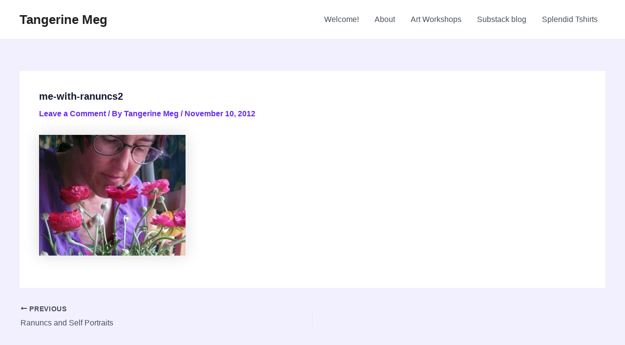

--- FILE ---
content_type: application/x-javascript
request_url: https://www.tangerinemeg.com/wp-admin/admin-ajax.php?action=addthis_global_options_settings&ver=6.9
body_size: 661
content:
if (window.addthis_product === undefined) { window.addthis_product = "wpp"; } if (window.wp_product_version === undefined) { window.wp_product_version = "wpp-6.2.7"; } if (window.addthis_share === undefined) { window.addthis_share = {"passthrough":{"twitter":{"via":"tangerinemeg"}}}; } if (window.addthis_config === undefined) { window.addthis_config = {"data_track_clickback":true,"ignore_server_config":true,"data_ga_property":"39153632","data_ga_social":true,"ui_atversion":"300","data_track_addressbar":true,"ui_508_compliant":true}; } if (window.addthis_layers === undefined) { window.addthis_layers = {}; } if (window.addthis_layers_tools === undefined) { window.addthis_layers_tools = [{"sharetoolbox":{"numPreferredServices":5,"counts":"none","size":"20px","style":"fixed","shareCountThreshold":0,"elements":".addthis_inline_share_toolbox_below,.at-below-post,.at-below-post-page"}},{"sharedock":{"counts":"one","numPreferredServices":4,"mobileButtonSize":"large","position":"bottom","theme":"transparent"}},{"dock":{"follow":"on","buttonBarTheme":"light","buttonBarPosition":"bottom","followServices":[]}},{"share":{"counts":"none","numPreferredServices":5,"mobile":false,"position":"left","theme":"transparent"}},{"sharedock":{"counts":"one","numPreferredServices":3,"mobileButtonSize":"large","position":"bottom","theme":"transparent"}}]; } else { window.addthis_layers_tools.push({"sharetoolbox":{"numPreferredServices":5,"counts":"none","size":"20px","style":"fixed","shareCountThreshold":0,"elements":".addthis_inline_share_toolbox_below,.at-below-post,.at-below-post-page"}}); window.addthis_layers_tools.push({"sharedock":{"counts":"one","numPreferredServices":4,"mobileButtonSize":"large","position":"bottom","theme":"transparent"}}); window.addthis_layers_tools.push({"dock":{"follow":"on","buttonBarTheme":"light","buttonBarPosition":"bottom","followServices":[]}}); window.addthis_layers_tools.push({"share":{"counts":"none","numPreferredServices":5,"mobile":false,"position":"left","theme":"transparent"}}); window.addthis_layers_tools.push({"sharedock":{"counts":"one","numPreferredServices":3,"mobileButtonSize":"large","position":"bottom","theme":"transparent"}});  } if (window.addthis_plugin_info === undefined) { window.addthis_plugin_info = {"info_status":"enabled","cms_name":"WordPress","plugin_name":"Share Buttons by AddThis","plugin_version":"6.2.7","plugin_mode":"WordPress","anonymous_profile_id":"wp-aa49324f42636066f4bc8642e8a03101","page_info":{"template":false}}; } 
                    (function() {
                      var first_load_interval_id = setInterval(function () {
                        if (typeof window.addthis !== 'undefined') {
                          window.clearInterval(first_load_interval_id);
                          if (typeof window.addthis_layers !== 'undefined' && Object.getOwnPropertyNames(window.addthis_layers).length > 0) {
                            window.addthis.layers(window.addthis_layers);
                          }
                          if (Array.isArray(window.addthis_layers_tools)) {
                            for (i = 0; i < window.addthis_layers_tools.length; i++) {
                              window.addthis.layers(window.addthis_layers_tools[i]);
                            }
                          }
                        }
                     },1000)
                    }());
                